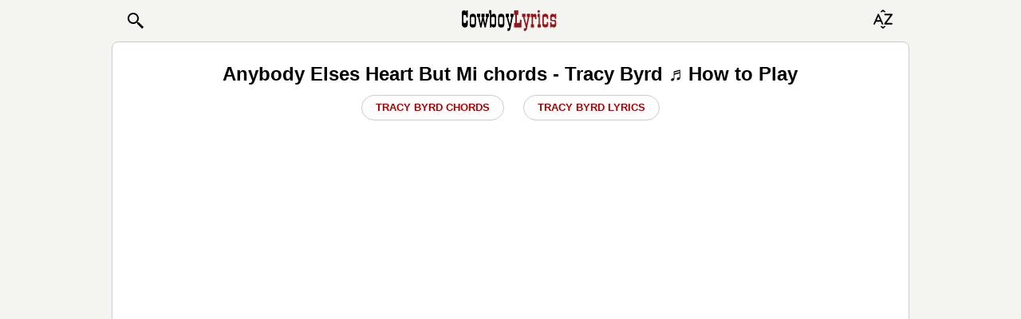

--- FILE ---
content_type: text/html; charset=UTF-8
request_url: https://www.cowboylyrics.com/tabs/byrd-tracy/anybody-elses-heart-but-mi-7651.html
body_size: 12271
content:
<!doctype html>
<html lang="en">
    <head>
        <META http-equiv="Content-Type" content="text/html; charset=UTF-8">
        <meta name="viewport" content="width=device-width, initial-scale=1.0">
<!--         <meta name="viewport" content="width=728, maximum-scale=1"> -->
        <meta name="ROBOTS" content="INDEX, FOLLOW" />
<meta property="og:title" content="Anybody Elses Heart But Mi Chords — Tracy  Byrd ♬ How to Play" />
<meta property="og:image" content="https://www.cowboylyrics.com/cowboylyricsog.jpg" />
<meta property="og:description" content="Tracy  Byrd - Anybody Elses Heart But Mi - Full guitar Chords with synchronized lyrics. Learn how to play this song" />
<meta property="og:url" content="https://www.cowboylyrics.com/tabs/byrd-tracy/anybody-elses-heart-but-mi-7651.html" />
<meta property="fb:app_id" content="264778770366717" />
<meta property="og:type" content="article" />
<title>Anybody Elses Heart But Mi Chords — Tracy  Byrd ♬ How to Play</title><meta name="description" content="Tracy  Byrd - Anybody Elses Heart But Mi - Full guitar Chords with synchronized lyrics. Learn how to play this song" />
<meta property="twitter:title" content="Anybody Elses Heart But Mi Chords — Tracy  Byrd ♬ How to Play" />
<meta property="twitter:image:src" content="https://www.cowboylyrics.com/cowboylyricsog.jpg" />
<meta property="twitter:card" content="summary" />
<meta property="twitter:site" content="@cowboylyricscom" />
<meta property="twitter:creator" content="@cowboylyricscom" />
<meta property="twitter:domain" content="https://www.cowboylyrics.com/tabs/byrd-tracy/anybody-elses-heart-but-mi-7651.html" />

        <link rel="preload" href="/themes/mobile/styles/main.css" as="style">
        <link href="/themes/mobile/styles/main.css" rel="stylesheet">

        
    </head>
    <body itemscope itemtype="http://schema.org/WebSite">
        <section class="header">
    <header>
        <nav class="navbar navbar-light">
            <a href="/search.html" class="btn nav pull-left" role="button" style="padding-left:7px;" >
                <svg xmlns="http://www.w3.org/2000/svg" x="0px" y="0px" width="24" height="24" viewBox="0 0 24 24">
                    <title>Search:</title>
                    <path fill="#000000" d="M22 20L20 22 14 16 14 14 16 14z"></path>
                    <path fill="#000000" d="M9,16c-3.9,0-7-3.1-7-7c0-3.9,3.1-7,7-7c3.9,0,7,3.1,7,7C16,12.9,12.9,16,9,16z M9,4C6.2,4,4,6.2,4,9c0,2.8,2.2,5,5,5 c2.8,0,5-2.2,5-5C14,6.2,11.8,4,9,4z"></path>
                    <path fill="#000000" d="M13.7 12.5H14.7V16H13.7z" transform="rotate(-44.992 14.25 14.25)"></path>
                </svg>

<!--                <img class="cwb_icon" src="/images/mobile/icon_search_black.png" alt="Search icon" width="20" height="20"> -->
            </a>


<!--                <img alt="Cowboy Lyrics" class="cwb_logo" src="/images/mobile/Logo.png"> -->

                <a class="mx-auto" href="/index.html">
<svg aria-label="Cowboy Lyrics - Homepage Link" width="7.5rem" height="2.5rem" class="cwb_logo" viewBox="0 0 100 30" xmlns="http://www.w3.org/2000/svg" xmlns:svg="http://www.w3.org/2000/svg" enable-background="new 0 0 100 30" version="1.1" xml:space="preserve">
        <style type="text/css">
            .st0{fill:#FFFFFF;stroke:#000000;stroke-width:0.5;}
            .st1{fill:none;stroke:#000000;stroke-width:0.5;stroke-dasharray:4,3;}
            .st22{fill:#98141B;}
        </style>
                        <g class="layer">
                            <title>Layer 1</title>
                            <g id="Artwork"/>
                            <g id="Text"/>
                            <g id="svg_10">
                                <path d="m7.12,19.02c0,2.61 -1.02,3.92 -3.05,3.92c-1.04,0 -1.86,-0.39 -2.48,-1.18c-0.56,-0.73 -0.84,-1.63 -0.84,-2.71l0,-11.17c0,-1.92 0.81,-2.88 2.42,-2.88c0.88,0 1.63,0.45 2.25,1.35l0,-1.33l1.7,0l0,7.31l-1.7,0l0,-1.18c0,-0.9 -0.49,-1.37 -1.47,-1.41c-1,-0.02 -1.5,0.46 -1.5,1.44l0,5.36c0,1.15 0.49,1.73 1.47,1.73c1,0 1.5,-0.57 1.5,-1.7l0,-1.04l1.7,0l0,3.48l0,0z" id="svg_11"/>
                                <path d="m12.29,22.99c-1,0 -1.79,-0.27 -2.36,-0.81c-0.57,-0.54 -0.85,-1.31 -0.85,-2.31l0,-8.12c0,-2.15 1.06,-3.22 3.18,-3.22c0.98,0 1.77,0.27 2.37,0.81c0.6,0.54 0.9,1.28 0.9,2.22l0,8.29c0,2.09 -1.08,3.14 -3.24,3.14l0,0zm0.79,-11.09l-1.64,-0.03c-0.67,-0.04 -1.01,0.38 -1.01,1.27l0,5.33c0,0.84 0.33,1.25 1.01,1.21l1.7,-0.03c0.63,0 0.95,-0.38 0.95,-1.15l0,-5.62c0,-0.61 -0.34,-0.94 -1.01,-0.98z" id="svg_12"/>
                                <path d="m20.05,8.63l0,3.25l-0.89,0l1.53,7.26l1.5,-7.26l-0.89,0l0,-3.25l3.25,0l0,3.25l-0.89,0l1.53,7.26l1.47,-7.26l-0.86,0l0,-3.25l3.28,0l0,3.25l-0.92,0l-2.36,10.97l-1.24,0l-1.67,-7.43l-1.58,7.43l-1.24,0l-2.36,-10.97l-1.01,0l0,-3.25l3.37,0l-0.01,0z" id="svg_13"/>
                                <path d="m31.71,10.09c0.6,-1.04 1.39,-1.55 2.38,-1.55c0.87,0 1.54,0.35 2,1.07c0.37,0.6 0.55,1.36 0.55,2.31l0,7.63c0,2.23 -0.83,3.34 -2.49,3.34c-0.66,0 -1.14,-0.12 -1.45,-0.37c-0.16,-0.17 -0.32,-0.35 -0.49,-0.52c-0.17,-0.17 -0.34,-0.35 -0.49,-0.52l0,1.38l-1.44,0l0,-14.69l-0.81,0l0,-3.31l2.25,0l0,5.24l0,0zm2.53,1.82l-1.53,-0.03c-0.67,-0.04 -1.01,0.37 -1.01,1.21l0,5.21c0,0.86 0.35,1.28 1.07,1.27l1.64,-0.03c0.52,0.04 0.78,-0.36 0.78,-1.21l0,-5.27c0,-0.73 -0.32,-1.11 -0.95,-1.15l0,0z" id="svg_14"/>
                                <path d="m41.95,22.99c-1,0 -1.79,-0.27 -2.36,-0.81c-0.57,-0.54 -0.85,-1.31 -0.85,-2.31l0,-8.12c0,-2.15 1.06,-3.22 3.18,-3.22c0.98,0 1.77,0.27 2.37,0.81c0.6,0.54 0.9,1.28 0.9,2.22l0,8.29c0,2.09 -1.08,3.14 -3.24,3.14l0,0zm0.79,-11.09l-1.64,-0.03c-0.67,-0.04 -1.01,0.38 -1.01,1.27l0,5.33c0,0.84 0.33,1.25 1.01,1.21l1.7,-0.03c0.63,0 0.95,-0.38 0.95,-1.15l0,-5.62c0,-0.61 -0.34,-0.94 -1.01,-0.98z" id="svg_15"/>
                                <path d="m49.99,8.63l0,3.25l-0.95,0l2.02,7.66l1.53,-7.66l-1.01,0l0,-3.25l3.31,0l0,3.25l-0.84,0l-2.48,12.41c-0.21,0.98 -0.53,1.59 -0.95,1.84c-0.44,0.27 -1.16,0.4 -2.16,0.4l0,-2.82l0.81,0c0.75,0 1.12,-0.29 1.12,-0.86l0,-0.23l-2.82,-10.74l-0.95,0l0,-3.25l3.37,0l0,0l0,0z" id="svg_16"/>
                                <path class="st22" d="m63.1,14.7l0,8.15l-7.63,0l0,-4.78l1.24,0l0,-8.21l-1.24,0l0,-4.84l4.38,0l0,4.84l-1.47,0l0,8.21l1.76,0c0.54,0 0.89,-0.11 1.05,-0.32c0.16,-0.21 0.24,-0.61 0.24,-1.18l0,-1.87l1.67,0l0,0z" id="svg_17"/>
                                <path class="st22" d="m67.22,8.63l0,3.25l-0.95,0l2.02,7.66l1.53,-7.66l-1.01,0l0,-3.25l3.31,0l0,3.25l-0.84,0l-2.48,12.41c-0.21,0.98 -0.53,1.59 -0.95,1.84c-0.44,0.27 -1.16,0.4 -2.16,0.4l0,-2.82l0.81,0c0.75,0 1.12,-0.29 1.12,-0.86l0,-0.23l-2.82,-10.74l-0.95,0l0,-3.25l3.37,0l0,0l0,0z" id="svg_18"/>
                                <path class="st22" d="m77.35,14.18l0,-1.3c0,-0.6 -0.35,-0.91 -1.04,-0.95l-0.09,0c-0.65,0.02 -0.98,0.35 -0.98,0.98l0,6.68l0.92,0l0,3.25l-3.17,0l0,-3.25l0.81,0l0,-7.72l-0.81,0l0,-3.25l2.25,0l0,0.89c0.45,-0.61 1.02,-0.92 1.74,-0.92c0.54,0 0.98,0.16 1.31,0.49c0.33,0.33 0.49,0.76 0.49,1.3l0,3.8l-1.44,0l0,0z" id="svg_19"/>
                                <path class="st22" d="m82.36,19.6l0.95,0l0,3.25l-3.34,0l0,-3.25l1.04,0l0,-7.72l-1.04,0l0,-3.25l2.39,0l0,10.97zm-0.58,-14.66c0.35,0.1 0.52,0.34 0.52,0.72l0,0.95c0,0.54 -0.25,0.79 -0.75,0.75l-0.78,-0.03c-0.5,0.04 -0.75,-0.19 -0.75,-0.69l0,-1.01c0,-0.5 0.25,-0.75 0.75,-0.75l0,-0.03c0.56,0.04 0.89,0.07 1.01,0.08l0,0z" id="svg_20"/>
                                <path class="st22" d="m91.09,17.24l0,2.85c0,0.86 -0.28,1.54 -0.85,2.03c-0.57,0.49 -1.29,0.73 -2.15,0.73l-0.09,0c-0.89,0 -1.62,-0.25 -2.2,-0.75c-0.58,-0.5 -0.87,-1.18 -0.87,-2.04l0,-8.73c0,-1.86 1.02,-2.79 3.07,-2.79c2.06,0 3.09,1.09 3.09,3.25l0,2.22l-1.44,0l0,-1.18c0,-0.65 -0.31,-1 -0.94,-1.04l-1.46,-0.03c-0.59,-0.02 -0.89,0.35 -0.89,1.09l0,5.62c0,0.77 0.28,1.13 0.83,1.09l1.63,-0.03c0.32,0 0.54,-0.08 0.66,-0.23c0.11,-0.15 0.17,-0.42 0.17,-0.81l0,-1.27l1.45,0l0,0z" id="svg_21"/>
                                <path class="st22" d="m99.35,14.01l-1.44,0l0,-1.01c0,-0.73 -0.31,-1.11 -0.94,-1.15l-1.46,-0.03c-0.59,-0.02 -0.89,0.31 -0.89,0.98l0,1.21c0,0.69 0.35,1.03 1.07,1.01l1.53,-0.03c1.42,-0.04 2.13,0.61 2.13,1.93l0,3.51c0,0.69 -0.22,1.27 -0.66,1.73c-0.44,0.46 -1.01,0.69 -1.7,0.69c-0.94,0 -1.73,-0.42 -2.36,-1.27l0,1.27l-1.44,0l0,-5.5l1.44,0l0,1.18c0,0.71 0.3,1.06 0.89,1.04l1.57,-0.03c0.55,0.04 0.83,-0.22 0.83,-0.78l0,-1.41c0,-0.63 -0.37,-0.97 -1.12,-1.01l-1.64,-0.03c-1.31,-0.04 -1.96,-0.64 -1.96,-1.82l0,-3.4c0,-0.71 0.2,-1.3 0.61,-1.77c0.4,-0.47 0.96,-0.71 1.67,-0.71l0.23,0c0.06,0.02 0.14,0.03 0.23,0.03c0.82,0.17 1.49,0.57 1.99,1.18l0,-1.21l1.44,0l0,5.38l0,0l0,0z" id="svg_22"/>
                            </g>
                        </g>
    </svg>
                </a>




            <button type="button" class="btn" data-toggle="modal" data-target="#alphabetModal">

                        <svg version="1.1" xmlns="http://www.w3.org/2000/svg" xmlns:xlink="http://www.w3.org/1999/xlink" x="0px" y="0px"
                             viewBox="0 0 30 20" xml:space="preserve" width="30" height="30">
 <title>Browse A-Z:</title>
                            <path fill="#000000" d="M7,5.84C6.91,5.63,6.72,5.5,6.51,5.5c0,0,0,0,0,0l-0.65,0c-0.21,0-0.4,0.13-0.49,0.33L0.05,17.96
	c-0.08,0.18-0.07,0.4,0.03,0.57c0.1,0.17,0.27,0.27,0.46,0.27h0.8c0.21,0,0.4-0.13,0.49-0.33l1.39-3.17h5.98l1.41,3.17
	c0.09,0.2,0.28,0.33,0.49,0.33h0.8c0,0,0,0,0,0c0.3,0,0.54-0.26,0.54-0.59c0-0.11-0.03-0.21-0.07-0.29L7,5.84z M4.08,13.34
	l2.11-4.81l2.14,4.81H4.08z"/>
                            <path fill="#000000" d="M23.94,6.16l-0.31-0.63c-0.1-0.2-0.3-0.33-0.53-0.33h-8.76c-0.32,0-0.59,0.26-0.59,0.59v0.78
	c0,0.32,0.26,0.59,0.59,0.59h6.81l-7.49,10.06c-0.13,0.18-0.15,0.41-0.05,0.61l0.31,0.63c0.1,0.2,0.3,0.33,0.53,0.33h8.71
	c0.32,0,0.59-0.26,0.59-0.59v-0.78c0-0.32-0.26-0.59-0.59-0.59h-6.76l7.49-10.06C24.02,6.59,24.04,6.35,23.94,6.16z"/>
                            <path fill="#000000" d="M12,21.85l-1.79-1.21c-0.07-0.09-0.18-0.15-0.29-0.16c-0.12-0.01-0.23,0.02-0.32,0.09l-0.46,0.36
	c-0.19,0.15-0.22,0.42-0.07,0.61l2.59,2.3C11.74,23.94,11.87,24,12,24c0.13,0,0.26-0.06,0.34-0.17l2.59-2.3
	c0.15-0.19,0.11-0.46-0.07-0.61l-0.46-0.36c-0.09-0.07-0.21-0.1-0.32-0.09c-0.11,0.01-0.22,0.07-0.29,0.16L12,21.85z"/>
                            <path fill="#000000" d="M12,2.15l1.79,1.21c0.07,0.09,0.18,0.15,0.29,0.16c0.12,0.01,0.23-0.02,0.32-0.09l0.46-0.36
	c0.19-0.15,0.22-0.42,0.07-0.61l-2.59-2.3C12.26,0.06,12.13,0,12,0c-0.13,0-0.26,0.06-0.34,0.17l-2.59,2.3
	C8.92,2.66,8.96,2.93,9.15,3.08L9.6,3.44c0.09,0.07,0.21,0.1,0.32,0.09c0.11-0.01,0.22-0.07,0.29-0.16L12,2.15z"/>
</svg>

<!--                <img class="cwb_icon" src="/images/mobile/icon_sort_black.png" alt="Browse artists alphabetically" width="20" height="20"> -->
            </button>
        </nav>
    </header>

    <div class="modal fade header__alphabet_modal" id="alphabetModal" tabindex="-1" role="dialog" aria-labelledby="alphabetModalLabel">
        <div class="modal-dialog" role="document">
            <div class="modal-content">
                <div class="modal-header">
                    <span class="modal-title h1" id="alphabetModalLabel">BROWSE ARTISTS A-Z</span>

                    <button type="button" class="close" data-dismiss="modal" aria-label="Close">
                        <span aria-hidden="true">&times;</span>
                    </button>
                </div>
                <div class="modal-body">
                    <div class="row">
    <div class="col-sm-2 header__alphabet_modal__row__col"><a class="header__alphabet_modal__row__col__btn_abc" href="/a.html">A</a></div>
<div class="col-sm-2 header__alphabet_modal__row__col"><a class="header__alphabet_modal__row__col__btn_abc" href="/b.html">B</a></div>
<div class="col-sm-2 header__alphabet_modal__row__col"><a class="header__alphabet_modal__row__col__btn_abc" href="/c.html">C</a></div>
<div class="col-sm-2 header__alphabet_modal__row__col"><a class="header__alphabet_modal__row__col__btn_abc" href="/d.html">D</a></div>
<div class="col-sm-2 header__alphabet_modal__row__col"><a class="header__alphabet_modal__row__col__btn_abc" href="/e.html">E</a></div>
<div class="col-sm-2 header__alphabet_modal__row__col"><a class="header__alphabet_modal__row__col__btn_abc" href="/f.html">F</a></div>
<div class="col-sm-2 header__alphabet_modal__row__col"><a class="header__alphabet_modal__row__col__btn_abc" href="/g.html">G</a></div>
<div class="col-sm-2 header__alphabet_modal__row__col"><a class="header__alphabet_modal__row__col__btn_abc" href="/h.html">H</a></div>
<div class="col-sm-2 header__alphabet_modal__row__col"><a class="header__alphabet_modal__row__col__btn_abc" href="/i.html">I</a></div>
<div class="col-sm-2 header__alphabet_modal__row__col"><a class="header__alphabet_modal__row__col__btn_abc" href="/j.html">J</a></div>
<div class="col-sm-2 header__alphabet_modal__row__col"><a class="header__alphabet_modal__row__col__btn_abc" href="/k.html">K</a></div>
<div class="col-sm-2 header__alphabet_modal__row__col"><a class="header__alphabet_modal__row__col__btn_abc" href="/l.html">L</a></div>
<div class="col-sm-2 header__alphabet_modal__row__col"><a class="header__alphabet_modal__row__col__btn_abc" href="/m.html">M</a></div>
<div class="col-sm-2 header__alphabet_modal__row__col"><a class="header__alphabet_modal__row__col__btn_abc" href="/n.html">N</a></div>
<div class="col-sm-2 header__alphabet_modal__row__col"><a class="header__alphabet_modal__row__col__btn_abc" href="/o.html">O</a></div>
<div class="col-sm-2 header__alphabet_modal__row__col"><a class="header__alphabet_modal__row__col__btn_abc" href="/p.html">P</a></div>
<div class="col-sm-2 header__alphabet_modal__row__col"><a class="header__alphabet_modal__row__col__btn_abc" href="/q.html">Q</a></div>
<div class="col-sm-2 header__alphabet_modal__row__col"><a class="header__alphabet_modal__row__col__btn_abc" href="/r.html">R</a></div>
<div class="col-sm-2 header__alphabet_modal__row__col"><a class="header__alphabet_modal__row__col__btn_abc" href="/s.html">S</a></div>
<div class="col-sm-2 header__alphabet_modal__row__col"><a class="header__alphabet_modal__row__col__btn_abc" href="/t.html">T</a></div>
<div class="col-sm-2 header__alphabet_modal__row__col"><a class="header__alphabet_modal__row__col__btn_abc" href="/u.html">U</a></div>
<div class="col-sm-2 header__alphabet_modal__row__col"><a class="header__alphabet_modal__row__col__btn_abc" href="/v.html">V</a></div>
<div class="col-sm-2 header__alphabet_modal__row__col"><a class="header__alphabet_modal__row__col__btn_abc" href="/w.html">W</a></div>
<div class="col-sm-2 header__alphabet_modal__row__col"><a class="header__alphabet_modal__row__col__btn_abc" href="/x.html">X</a></div>
<div class="col-sm-2 header__alphabet_modal__row__col"><a class="header__alphabet_modal__row__col__btn_abc" href="/y.html">Y</a></div>
<div class="col-sm-2 header__alphabet_modal__row__col"><a class="header__alphabet_modal__row__col__btn_abc" href="/z.html">Z</a></div>
<div class="col-sm-2 header__alphabet_modal__row__col"><a class="header__alphabet_modal__row__col__btn_abc" href="/19.html">#</a></div>
</div>
                   </div>
            </div>
        </div>
    </div>

    <!--
       <div class="modal fade" id="searchModal" tabindex="-1" role="dialog" aria-labelledby="searchModalLabel">
           <div class="modal-dialog" role="document">
               <div class="modal-content">
                   <div class="modal-header">
                       <span class="modal-title h1" id="searchModalLabel">&nbsp;</span>

                       <button type="button" class="close" data-dismiss="modal" aria-label="Close">
                           <span aria-hidden="true">&times;</span>
                       </button>
                   </div>
                   <div class="modal-body">
                       <form role="search" action="https://www.cowboylyrics.com/search.html" name="search_form" id="cse-search-box" itemprop="potentialAction" itemscope itemtype="http://schema.org/SearchAction" >
                           <meta itemprop="target" content="https://www.cowboylyrics.com/search.html?cx=partner-pub-1248082249428003:7921416976&amp;ie=UTF-8&amp;q={q}" />
                           <div class="form-group has-info">
                               <div class="input-group">
                                   <input type="hidden" name="cx" value="partner-pub-1248082249428003:8224518360" />
                                   <input type="hidden" name="ie" value="UTF-8" />
                                   <input placeholder="Search..." itemprop="query-input" class="form-control" type="text" name="q" id="q" size="17" x-webkit-speech="" value="" />
                                   <input type="hidden" name="cof" value="FORID:11" />
   <span class="input-group-btn">
       <button class="btn btn-link btn-sm" type="submit">Search icon</button></span>
                               </div>
                           </div>
                       </form>
                   </div>
               </div>
           </div>
       </div>
       -->


   </section>        

 

<section class="main-layout-content" id="content">

    <!-- ad deleted -->


    <div class="container">
        

<div>
    <div class="col-12 text-center">
        <h1 class="soundtrackH1">
            Anybody Elses Heart But Mi            chords             - Tracy  Byrd ♬ How to Play
        </h1>

        <a class="hide-btn" href="/tabs/byrd-tracy.html">Tracy  Byrd Chords</a>

                    <a class="hide-btn" href="/lyrics/byrd-tracy.html">Tracy  Byrd Lyrics</a>
        
        <div id="banner1" class="t-a-c ban-250"></div>


            <!-- code from Primis - Bandsintown_cowboylyrics.com_Sticky
<div class="ban-150 t-a-c">

    <p id="widgetLoaded" style="width:0px;height:0px;"></p>
    <script>
        document.addEventListener('DOMContentLoaded', function() {
            var adContainer = document.querySelector('.ban-150');
            var options = {
                root: null,
                rootMargin: '0px',
                threshold: 0.1
            };

            function loadScript() {
                (function (d, s, b) {
                    var mElmt, primisElmt = d.createElement('script');
                    primisElmt.setAttribute('type', 'text/javascript');
                    primisElmt.setAttribute('async', 'async');
                    primisElmt.setAttribute('src', s);
                    var elmtInterval = setInterval(function() {
                        mElmt = d.getElementById(b);
                        if (mElmt) {
                            mElmt.parentNode.insertBefore(primisElmt, mElmt.nextSibling);
                            mElmt.parentNode.removeChild(mElmt);
                            return clearInterval(elmtInterval);
                        }
                    }, 20);
                })(document, 'https://live.primis.tech/live/liveView.php?s=116833&schain=1.0,1!freestar.com,1101,1', 'widgetLoaded');
            }

            var observer = new IntersectionObserver(function(entries, observer) {
                entries.forEach(function(entry) {
                    if (entry.isIntersecting) {
                        loadScript();
                        observer.unobserve(entry.target);
                    }
                });
            }, options);

            observer.observe(adContainer);
        });
    </script>
</div> -->


    </div>
</div>

<div class="pull-right m-r-10 bb_text">
    
<amp-social-share type="facebook"
    width="28"
    height="28"
    data-param-text="Anybody%20Elses%20Heart%20But%20Mi%20Chords%20%E2%80%94%20Tracy%20%20Byrd%20%E2%99%AC%20How%20to%20Play"
    data-param-app_id="133000596876438"
    ></amp-social-share>
<amp-social-share type="twitter"
    width="28"
    height="28"
    data-param-text="Anybody%20Elses%20Heart%20But%20Mi%20Chords%20%E2%80%94%20Tracy%20%20Byrd%20%E2%99%AC%20How%20to%20Play"
    > </amp-social-share>
<amp-social-share type="gplus"
    width="28"
    height="28"
    data-param-text="Anybody%20Elses%20Heart%20But%20Mi%20Chords%20%E2%80%94%20Tracy%20%20Byrd%20%E2%99%AC%20How%20to%20Play"
    ></amp-social-share></div>

<div class="soundtrackLyric cwb-tab-content" id="page">
    <h2 class="t-a-c">
   Anybody Elses Heart But Mi chords    </h2>

    <div class="ban-50">
        <script type="text/javascript">
            /* Above ToneFuse Play Button */
            (function() {
                var opts = {
                    artist: "Tracy  Byrd",
                    song: "Anybody Elses Heart But Mi",
                    genre: "country",
                    adunit_id: 39382131,
                    div_id: "cf_async_" + Math.floor((Math.random() * 999999999)),
                    hostname: "srv.clickfuse.com"
                };
                document.write('<div style="margin-left: auto; margin-right: auto; min-height: 50px" id="'+opts.div_id+'"></div>');
                var c = function() { cf.showAsyncAd(opts) };
                if (window.cf) c(); else {
                    cf_async = !0;
                    var r = document.createElement("script"), s = document.getElementsByTagName("script")[0];
                    r.async = !0;
                    r.src = "//" + opts.hostname + "/showads/showad.js";
                    r.readyState ? r.onreadystatechange = function() {
                        if ("loaded" == r.readyState || "complete" == r.readyState) r.onreadystatechange = null, c()
                    } : r.onload = c;
                    s.parentNode.insertBefore(r, s)
                }
            })();
        </script>
    </div>

    <span class="hidden-on-desktop figure-caption">
        Swap &harr; or rotate &#x21BB; the device
        </span>
            <pre id="chords">
ANYBODY ELSE'S HEART BUT MINE - Tracy Byrd
----------------------------------------------------------------------------


INTRO: G C G C

D                                                                         G
She' s history, don' t ruin good beers with tears, get up off those knees

                           
She ain' t coming back Jack and if you think she will

           D
You' re on the wrong track

Am                              D                                          
 Am
Hearts get broken every day and life goes on without her here

                     D               C  D  
It would be so clear if only it was

                G           C                      D
CHORUS: Anybody else' s heart but mine<!-- ad start </pre> -->
<div class="container-full" id="ad-container">
    <button class="hide-btn" onclick="hideAdSection()">hide ad &Cross;</button>
    <div id="ad-section" class="ban-280-tab">
        <div id="banner2"></div>
    </div>
</div>

<script>
    function hideAdSection() {
        var adContainer = document.getElementById('ad-container');
        adContainer.classList.add('hidden');
    }
</script><!-- ad end <pre class="cwb-dawn"> -->

               G                  C                         D
               I' d say "Hey, that' s the breaks", it will mend in time

               Bb                Am             G 
               I' d know just what to do if it was anybody else' s blues

                           C                        D                    
(G)
               (1. & 3.) If it was anybody else' s heart but mine

                    C                        D        C      D   (G)
               (2.) If it was anybody else' s heart but mine

INTRO

D                                                                          
  G
Hey what' s going on, it' s a little bit different when it' s my love that'
s gone

                                                                      D
Now old platitudes like find somebody new, now they just won' t do

Am                        D                                          Am
I was so wise when giving free advice to everybody else

                           D                        C D
But now hearing it myself I wish that it was


CHORUS

CHORUS

INTRO



Note: Cadd9 (x32033) probably sounds better than a regular C.
</pre>
        <!-- chords highlight -->
    <script>
            document.addEventListener("DOMContentLoaded", function() {
                const chordPattern = /^(A|A#|Bb|B|C|C#|Db|D|D#|Eb|E|F|F#|Gb|G|G#|Ab|Am|A#m|Bbm|Bm|Cm|C#m|Dbm|Dm|D#m|Ebm|Em|Fm|F#m|Gbm|Gm|G#m|Abm|A7|A#7|Bb7|B7|C7|C#7|Db7|D7|D#7|Eb7|E7|F7|F#7|Gb7|G7|G#7|Ab7|Am7|A#m7|Bbm7|Bm7|Cm7|C#m7|Dbm7|Dm7|D#m7|Ebm7|Em7|Fm7|F#m7|Gbm7|Gm7|G#m7|Gmaj7|Abm7|Amaj7|A#maj7|Bbmaj7|Bmaj7|Cmaj7|C#maj7|Dbmaj7|Dmaj7|D#maj7|Ebmaj7|Emaj7|Fmaj7|F#maj7|Gbmaj7|Gmaj7|G#maj7|Abmaj7|Adim|A#dim|Bbdim|Bdim|Cdim|C#dim|Dbdim|Ddim|D#dim|Ebdim|Edim|Fdim|F#dim|Gbdim|Gdim|G#dim|Abdim|Adim7|A#dim7|Bbdim7|Bdim7|Cdim7|C#dim7|Dbdim7|Ddim7|D#dim7|Ebdim7|Edim7|Fdim7|F#dim7|Gbdim7|Gdim7|G#dim7|Abdim7|Aaug|A#aug|Bbaug|Baug|Caug|C#aug|Dbaug|Daug|D#aug|Ebaug|Eaug|Faug|F#aug|Gbaug|Gaug|G#aug|Abaug|Asus2|A#sus2|Bbsus2|Bsus2|Csus2|C#sus2|Dbsus2|Dsus2|D#sus2|Ebsus2|Esus2|Fsus2|F#sus2|Gbsus2|Gsus2|G#sus2|Absus2|Asus4|A#sus4|Bbsus4|Bsus4|Csus4|C#sus4|Dbsus4|Dsus4|D#sus4|Ebsus4|Esus4|Fsus4|F#sus4|Gbsus4|Gsus4|G#sus4|Absus4|Aadd9|A#add9|Bbadd9|Badd9|Cadd9|C#add9|Dbadd9|Dadd9|D#add9|Ebadd9|Eadd9|Fadd9|F#add9|Gbadd9|Gadd9|G#add9|Abadd9|A9|A#9|Bb9|B9|C9|C#9|Db9|D9|D#9|Eb9|E9|F9|F#9|Gb9|G9|G#9|Ab9|Am9|A#m9|Bbm9|Bm9|Cm9|C#m9|Dbm9|Dm9|D#m9|Ebm9|Em9|Fm9|F#m9|Gbm9|Gm9|G#m9|Abm9|A11|A#11|Bb11|B11|C11|C#11|Db11|D11|D#11|Eb11|E11|F11|F#11|Gb11|G11|G#11|Ab11|A13|A#13|Bb13|B13|C13|C#13|Db13|D13|D#13|Eb13|E13|F13|F#13|Gb13|G13|G#13|Ab13|Aaug7|A#aug7|Bbaug7|Baug7|Caug7|C#aug7|Dbaug7|Daug7|D#aug7|Ebaug7|Eaug7|Faug7|F#aug7|Gbaug7|Gaug7|G#aug7|Abaug7)(\s+(A|A#|Bb|B|C|C#|Db|D|D#|Eb|E|F|F#|Gb|G|G#|Ab|Am|A#m|Bbm|Bm|Cm|C#m|Dbm|Dm|D#m|Ebm|Em|Fm|F#m|Gbm|Gm|G#m|Abm|A7|A#7|Bb7|B7|C7|C#7|Db7|D7|D#7|Eb7|E7|F7|F#7|Gb7|G7|G#7|Ab7|Am7|A#m7|Bbm7|Bm7|Cm7|C#m7|Dbm7|Dm7|D#m7|Ebm7|Em7|Fm7|F#m7|Gbm7|Gm7|G#m7|Gmaj7|Abm7|Amaj7|A#maj7|Bbmaj7|Bmaj7|Cmaj7|C#maj7|Dbmaj7|Dmaj7|D#maj7|Ebmaj7|Emaj7|Fmaj7|F#maj7|Gbmaj7|Gmaj7|G#maj7|Abmaj7|Adim|A#dim|Bbdim|Bdim|Cdim|C#dim|Dbdim|Ddim|D#dim|Ebdim|Edim|Fdim|F#dim|Gbdim|Gdim|G#dim|Abdim|Adim7|A#dim7|Bbdim7|Bdim7|Cdim7|C#dim7|Dbdim7|Ddim7|D#dim7|Ebdim7|Edim7|Fdim7|F#dim7|Gbdim7|Gdim7|G#dim7|Abdim7|Aaug|A#aug|Bbaug|Baug|Caug|C#aug|Dbaug|Daug|D#aug|Ebaug|Eaug|Faug|F#aug|Gbaug|Gaug|G#aug|Abaug|Asus2|A#sus2|Bbsus2|Bsus2|Csus2|C#sus2|Dbsus2|Dsus2|D#sus2|Ebsus2|Esus2|Fsus2|F#sus2|Gbsus2|Gsus2|G#sus2|Absus2|Asus4|A#sus4|Bbsus4|Bsus4|Csus4|C#sus4|Dbsus4|Dsus4|D#sus4|Ebsus4|Esus4|Fsus4|F#sus4|Gbsus4|Gsus4|G#sus4|Absus4|Aadd9|A#add9|Bbadd9|Badd9|Cadd9|C#add9|Dbadd9|Dadd9|D#add9|Ebadd9|Eadd9|Fadd9|F#add9|Gbadd9|Gadd9|G#add9|Abadd9|A9|A#9|Bb9|B9|C9|C#9|Db9|D9|D#9|Eb9|E9|F9|F#9|Gb9|G9|G#9|Ab9|Am9|A#m9|Bbm9|Bm9|Cm9|C#m9|Dbm9|Dm9|D#m9|Ebm9|Em9|Fm9|F#m9|Gbm9|Gm9|G#m9|Abm9|A11|A#11|Bb11|B11|C11|C#11|Db11|D11|D#11|Eb11|E11|F11|F#11|Gb11|G11|G#11|Ab11|A13|A#13|Bb13|B13|C13|C#13|Db13|D13|D#13|Eb13|E13|F13|F#13|Gb13|G13|G#13|Ab13|Aaug7|A#aug7|Bbaug7|Baug7|Caug7|C#aug7|Dbaug7|Daug7|D#aug7|Ebaug7|Eaug7|Faug7|F#aug7|Gbaug7|Gaug7|G#aug7|Abaug7))*$/g;
                const preElement = document.getElementById("chords");
                let lines = preElement.innerHTML.split('\n');

                lines = lines.map(line => {
                    if (chordPattern.test(line.trim())) {
                        return line.replace(/\S+/g, match => {
                            return `<span class="chord">${match}</span>`;
                        });
                    }
                    return line;
                });

                preElement.innerHTML = lines.join('\n');
            });

    </script>
    </div>

<br>
<div class="text-center">
    <div class="ban-50">
        <script type="text/javascript">
            /* ToneFuse Below Play Button */
            (function() {
                var opts = {
                    artist: "Tracy  Byrd",
                    song: "Anybody Elses Heart But Mi",
                    genre: "country",
                    adunit_id: 39382131,
                    div_id: "cf_async_" + Math.floor((Math.random() * 999999999)),
                    hostname: "srv.clickfuse.com"
                };
                document.write('<div id="'+opts.div_id+'"></div>');
                var c = function() { cf.showAsyncAd(opts) };
                if (window.cf) c(); else {
                    cf_async = !0;
                    var r = document.createElement("script"), s = document.getElementsByTagName("script")[0];
                    r.async = !0;
                    r.src = "//" + opts.hostname + "/showads/showad.js";
                    r.readyState ? r.onreadystatechange = function() {
                        if ("loaded" == r.readyState || "complete" == r.readyState) r.onreadystatechange = null, c()
                    } : r.onload = c;
                    s.parentNode.insertBefore(r, s)
                }
            })();
        </script>
    </div>
    <br>
    <div id="banner3" class="ban-150"></div>
</div>

<div class="row">
<div class="col-6 t-a-c" style="margin-top:25px">
        <a class="hide-btn" href="/tabs/byrd-tracy.html">Tracy  Byrd CHORDS</a>
</div>
            <div class="col-6 t-a-c" style="margin-top:25px">
            <a class="hide-btn" href="/lyrics/byrd-tracy.html">Tracy  Byrd LYRICS</a>
        </div>
    </div>

<!-- Multiplex -->
<script async src="https://pagead2.googlesyndication.com/pagead/js/adsbygoogle.js?client=ca-pub-1248082249428003"
        crossorigin="anonymous"></script>
<ins class="adsbygoogle"
     style="display:block"
     data-ad-format="autorelaxed"
     data-ad-client="ca-pub-1248082249428003"
     data-ad-slot="1624521598"></ins>
<script>
    (adsbygoogle = window.adsbygoogle || []).push({});
</script>

<div class="bb_text">
    <ol class="breadcrumb">
<li><a href="/"><svg role="img" style="margin-bottom:-2px" aria-label="Home icon" fill="#990000" version="1.1" id="Capa_1" xmlns="http://www.w3.org/2000/svg" xmlns:xlink="http://www.w3.org/1999/xlink" width="17px" height="17px" viewBox="0 0 547.596 547.596" xml:space="preserve" stroke="#800000"><g id="SVGRepo_bgCarrier" stroke-width="0"></g><g id="SVGRepo_tracerCarrier" stroke-linecap="round" stroke-linejoin="round"></g><g id="SVGRepo_iconCarrier"> <g> <path d="M540.76,254.788L294.506,38.216c-11.475-10.098-30.064-10.098-41.386,0L6.943,254.788 c-11.475,10.098-8.415,18.284,6.885,18.284h75.964v221.773c0,12.087,9.945,22.108,22.108,22.108h92.947V371.067 c0-12.087,9.945-22.108,22.109-22.108h93.865c12.239,0,22.108,9.792,22.108,22.108v145.886h92.947 c12.24,0,22.108-9.945,22.108-22.108v-221.85h75.965C549.021,272.995,552.081,264.886,540.76,254.788z"></path> </g> </g></svg></a>&nbsp;</li><li>&rsaquo;&nbsp;&nbsp;<!--<a href="/b.html">-->B<!--</a>--></li><li>&rsaquo;&nbsp;&nbsp;<!--<a href="/lyrics/byrd-tracy.html">-->Byrd Tracy<!--</a>--></li><li class="active">&rsaquo;&nbsp;&nbsp;Anybody Elses Heart But Mi chords&nbsp;&nbsp;</li></ol></div>




<div class="row">
    <div class="col-12 text-center">
        <H3><a href="/tabs/byrd-tracy.html">Tracy  Byrd</a> Chords & Tabs List</H3>
    </div>

        <div id="myContent" class="col-12 bb_text">
        <ol>
            <li><a class="t_chords" href="/tabs/byrd-tracy/4-to-1-in-atlanta-28420.html">4 To 1 In Atlanta Chords</a></li><li><a class="t_chords" href="/tabs/byrd-tracy/a-cowboy-and-a-dancer-28421.html">A Cowboy And A Dancer Chords</a></li><li><a class="t_chords" href="/tabs/byrd-tracy/a-good-way-to-get-on-my-bad-side-28422.html">A Good Way To Get On My Bad Side Chords</a></li><li><a class="t_chords" href="/tabs/byrd-tracy/a-good-way-to-get-on-my-bad-side-2-28423.html">A Good Way To Get On My Bad Side 2 Chords</a></li><li><a class="t_chords" href="/tabs/byrd-tracy/a-little-love-28424.html">A Little Love Chords</a></li><li><a class="t_chords" href="/tabs/byrd-tracy/anybody-elses-heart-but-mine-28425.html">Anybody Else's Heart But Mine Chords</a></li><li><a class="t_chords" href="/tabs/byrd-tracy/anybody-elses-heart-but-mi-7651.html">Anybody Elses Heart But Mi Chords</a></li><li><a class="t_chords" href="/tabs/byrd-tracy/baby-put-your-clothes-on-28426.html">Baby Put Your Clothes On Chords</a></li><li><a class="t_chords" href="/tabs/byrd-tracy/better-places-than-this-28427.html">Better Places Than This Chords</a></li><li><a class="t_chords" href="/tabs/byrd-tracy/big-love-7650.html">Big Love Chords</a></li><li><a class="t_chords" href="/tabs/byrd-tracy/big-love-corrected-28428.html">Big Love (corrected) Chords</a></li><li><a class="t_chords" href="/tabs/byrd-tracy/cheapest-motel-28429.html">Cheapest Motel Chords</a></li><li><a class="t_chords" href="/tabs/byrd-tracy/cowgirl-28430.html">Cowgirl Chords</a></li><li><a class="t_chords" href="/tabs/byrd-tracy/dont-love-make-a-diamond-shine-28431.html">Don't Love Make a Diamond Shine Chords</a></li><li><a class="t_chords" href="/tabs/byrd-tracy/dont-take-her-shes-all-ive-got-28432.html">Don't Take Her She's All I've Got Chords</a></li><li><a class="t_chords" href="/tabs/byrd-tracy/dont-take-her-7649.html">Dont Take Her Chords</a></li><li><a class="t_chords" href="/tabs/byrd-tracy/dont-take-her-2-7648.html">Dont Take Her 2 Chords</a></li><li><a class="t_chords" href="/tabs/byrd-tracy/down-on-the-bottom-28433.html">Down On The Bottom Chords</a></li><li><a class="t_chords" href="/tabs/byrd-tracy/drinkin-bone-28434.html">Drink'in Bone Tabs</a></li><li><a class="t_chords" href="/tabs/byrd-tracy/drinkin-bone-9896.html">Drinkin Bone Chords</a></li><li><a class="t_chords" href="/tabs/byrd-tracy/every-time-i-do-9897.html">Every Time I Do Chords</a></li><li><a class="t_chords" href="/tabs/byrd-tracy/first-step-is-the-two-step-7647.html">First Step Is The Two Step Chords</a></li><li><a class="t_chords" href="/tabs/byrd-tracy/for-me-its-you-28435.html">For Me It's You Chords</a></li><li><a class="t_chords" href="/tabs/byrd-tracy/good-ol-fashion-love-28436.html">Good Ol' Fashion Love Chords</a></li><li><a class="t_chords" href="/tabs/byrd-tracy/good-old-fashion-love-7646.html">Good Old Fashion Love Chords</a></li><li><a class="t_chords" href="/tabs/byrd-tracy/have-a-good-one-28437.html">Have A Good One Chords</a></li><li><a class="t_chords" href="/tabs/byrd-tracy/have-a-good-one-corrected-28438.html">Have A Good One (corrected) Chords</a></li><li><a class="t_chords" href="/tabs/byrd-tracy/heaven-in-my-womans-eyes-28439.html">Heaven In My Woman's Eyes Chords</a></li><li><a class="t_chords" href="/tabs/byrd-tracy/heaven-in-my-womans-eyes-7645.html">Heaven In My Womans Eyes Chords</a></li><li><a class="t_chords" href="/tabs/byrd-tracy/holdin-heaven-7644.html">Holdin Heaven Chords</a></li><li><a class="t_chords" href="/tabs/byrd-tracy/holdin-heaven-in-my-arms-tonight-28440.html">Holdin' Heaven (in My Arms Tonight) Chords</a></li><li><a class="t_chords" href="/tabs/byrd-tracy/holding-heaven-in-my-arms-tonight-28441.html">Holding Heaven In My Arms Tonight Tabs</a></li><li><a class="t_chords" href="/tabs/byrd-tracy/honky-tonk-dancin-machine-28442.html">Honky-tonk Dancin Machine Chords</a></li><li><a class="t_chords" href="/tabs/byrd-tracy/hot-night-in-the-country-17076.html">Hot Night In The Country Chords</a></li><li><a class="t_chords" href="/tabs/byrd-tracy/how-good-youve-got-it-7643.html">How Good Youve Got It Chords</a></li><li><a class="t_chords" href="/tabs/byrd-tracy/howd-i-wind-up-in-jamiaca-28443.html">How'd I Wind Up In Jamiaca Chords</a></li><li><a class="t_chords" href="/tabs/byrd-tracy/i-love-you-thats-all-28444.html">I Love You, That's All Chords</a></li><li><a class="t_chords" href="/tabs/byrd-tracy/i-wanna-feel-that-way-again-7642.html">I Wanna Feel That Way Again Chords</a></li><li><a class="t_chords" href="/tabs/byrd-tracy/i-wanna-feel-that-way-again-v2-28445.html">I Wanna Feel That Way Again V.2 Chords</a></li><li><a class="t_chords" href="/tabs/byrd-tracy/im-from-the-country---intro-&-lead-28446.html">I'm From The Country - Intro & Lead Tabs</a></li><li><a class="t_chords" href="/tabs/byrd-tracy/if-i-stay-28447.html">If I Stay Chords</a></li><li><a class="t_chords" href="/tabs/byrd-tracy/if-momma-aint-happy-9898.html">If Momma Ain't Happy Chords</a></li><li><a class="t_chords" href="/tabs/byrd-tracy/im-from-the-country-7641.html">Im From The Country Chords</a></li><li><a class="t_chords" href="/tabs/byrd-tracy/just-let-me-be-in-love-7640.html">Just Let Me Be In Love Chords</a></li><li><a class="t_chords" href="/tabs/byrd-tracy/just-let-me-be-in-love-no-capo-28448.html">Just Let Me Be In Love (no Capo) Chords</a></li><li><a class="t_chords" href="/tabs/byrd-tracy/just-let-me-be-in-love-simplified-28449.html">Just Let Me Be In Love (simplified) Chords</a></li><li><a class="t_chords" href="/tabs/byrd-tracy/just-let-me-be-in-love-2-7639.html">Just Let Me Be In Love 2 Chords</a></li><li><a class="t_chords" href="/tabs/byrd-tracy/keeper-of-the-stars-7638.html">Keeper Of The Stars Chords</a></li><li><a class="t_chords" href="/tabs/byrd-tracy/keeper-of-the-stars-cd-key-28450.html">Keeper Of The Stars (cd Key) Chords</a></li><li><a class="t_chords" href="/tabs/byrd-tracy/keeper-of-the-stars-2-7637.html">Keeper Of The Stars 2 Chords</a></li><li><a class="t_chords" href="/tabs/byrd-tracy/keeper-of-the-stars-2-correct-28451.html">Keeper Of The Stars 2 (correct) Chords</a></li><li><a class="t_chords" href="/tabs/byrd-tracy/keeper-of-the-stars-3-7636.html">Keeper Of The Stars 3 Chords</a></li><li><a class="t_chords" href="/tabs/byrd-tracy/lately-9899.html">Lately Chords</a></li><li><a class="t_chords" href="/tabs/byrd-tracy/lately-dreamin-bout-babies-28452.html">Lately (Dreamin' Bout Babies) Chords</a></li><li><a class="t_chords" href="/tabs/byrd-tracy/lifestyles-not-so-rich-7635.html">Lifestyles Not So Rich Chords</a></li><li><a class="t_chords" href="/tabs/byrd-tracy/lifestyles-of-the-not-so-rich-and-famous-28453.html">Lifestyles Of The Not So Rich And Famous Chords</a></li><li><a class="t_chords" href="/tabs/byrd-tracy/love-lessons-7634.html">Love Lessons Chords</a></li><li><a class="t_chords" href="/tabs/byrd-tracy/love-lessons-2-7633.html">Love Lessons 2 Chords</a></li><li><a class="t_chords" href="/tabs/byrd-tracy/love-lessonscapo-28454.html">Love Lessons(capo) Chords</a></li><li><a class="t_chords" href="/tabs/byrd-tracy/love-you-aint-seen-the-last-of-me-28455.html">Love, You Ain't Seen The Last Of Me Chords</a></li><li><a class="t_chords" href="/tabs/byrd-tracy/make-a-diamond-shine-7632.html">Make A Diamond Shine Chords</a></li><li><a class="t_chords" href="/tabs/byrd-tracy/mossy-oak-song-pass-it-on-28456.html">Mossy Oak Song (pass It On) Chords</a></li><li><a class="t_chords" href="/tabs/byrd-tracy/mossy-oak-song-pass-it-on-9772.html">Mossy Oak Song (Pass It On) Chords</a></li><li><a class="t_chords" href="/tabs/byrd-tracy/no-ordinary-man-7631.html">No Ordinary Man Chords</a></li><li><a class="t_chords" href="/tabs/byrd-tracy/old-one-better-28457.html">Old One Better Chords</a></li><li><a class="t_chords" href="/tabs/byrd-tracy/pink-flamingos-30599.html">Pink Flamingos Chords</a></li><li><a class="t_chords" href="/tabs/byrd-tracy/pink-flamingos-17075.html">Pink Flamingos Chords</a></li><li><a class="t_chords" href="/tabs/byrd-tracy/put-your-hand-in-mine-28458.html">Put Your Hand In Mine Chords</a></li><li><a class="t_chords" href="/tabs/byrd-tracy/put-your-hand-in-mine-7630.html">Put Your Hand In Mine Chords</a></li><li><a class="t_chords" href="/tabs/byrd-tracy/redneck-roses-7629.html">Redneck Roses Chords</a></li><li><a class="t_chords" href="/tabs/byrd-tracy/redneck-roses-no-capo-28459.html">Redneck Roses (no Capo) Chords</a></li><li><a class="t_chords" href="/tabs/byrd-tracy/redneck-roses-2-7628.html">Redneck Roses 2 Chords</a></li><li><a class="t_chords" href="/tabs/byrd-tracy/revenge-of-a-middle-aged-woman-28460.html">Revenge Of A Middle-aged Woman Chords</a></li><li><a class="t_chords" href="/tabs/byrd-tracy/saltwater-cowboy-28461.html">Saltwater Cowboy Chords</a></li><li><a class="t_chords" href="/tabs/byrd-tracy/saltwater-cowboy-capo-28462.html">Saltwater Cowboy (capo) Chords</a></li><li><a class="t_chords" href="/tabs/byrd-tracy/someone-to-give-love-7627.html">Someone To Give Love Chords</a></li><li><a class="t_chords" href="/tabs/byrd-tracy/someone-to-give-love-to-7626.html">Someone To Give Love To Chords</a></li><li><a class="t_chords" href="/tabs/byrd-tracy/somewhere-i-wanna-go-28463.html">Somewhere I Wanna Go Chords</a></li><li><a class="t_chords" href="/tabs/byrd-tracy/summertime-fever-28464.html">Summertime Fever Chords</a></li><li><a class="t_chords" href="/tabs/byrd-tracy/take-me-with-you-when-go-7625.html">Take Me With You When Go Chords</a></li><li><a class="t_chords" href="/tabs/byrd-tracy/take-me-with-you-when-you-go-28465.html">Take Me With You When You Go Chords</a></li><li><a class="t_chords" href="/tabs/byrd-tracy/ten-rounds-of-jose-cuervo-7624.html">Ten Rounds Of Jose Cuervo Chords</a></li><li><a class="t_chords" href="/tabs/byrd-tracy/ten-rounds-of-jose-cuervo-2-7623.html">Ten Rounds Of Jose Cuervo 2 Chords</a></li><li><a class="t_chords" href="/tabs/byrd-tracy/ten-rounds-with-jose-cuervo-28466.html">Ten Rounds With Jose Cuervo Chords</a></li><li><a class="t_chords" href="/tabs/byrd-tracy/thats-what-keeps-her-getting-by-28467.html">That's What Keeps Her Getting By Chords</a></li><li><a class="t_chords" href="/tabs/byrd-tracy/the-first-step-28468.html">The First Step Chords</a></li><li><a class="t_chords" href="/tabs/byrd-tracy/the-first-step-is-the-two-step-28469.html">The First Step is the Two-Step Chords</a></li><li><a class="t_chords" href="/tabs/byrd-tracy/the-truth-about-men-9900.html">The Truth About Men Chords</a></li><li><a class="t_chords" href="/tabs/byrd-tracy/tryin-not-to-love-you-28470.html">Tryin' Not To Love You Chords</a></li><li><a class="t_chords" href="/tabs/byrd-tracy/tucson-too-soon-7622.html">Tucson Too Soon Chords</a></li><li><a class="t_chords" href="/tabs/byrd-tracy/walkin-in-28471.html">Walkin' In Chords</a></li><li><a class="t_chords" href="/tabs/byrd-tracy/walkin-to-jerusalem-28472.html">Walkin' To Jerusalem Chords</a></li><li><a class="t_chords" href="/tabs/byrd-tracy/watermelon-crawl-7621.html">Watermelon Crawl Chords</a></li><li><a class="t_chords" href="/tabs/byrd-tracy/watermelon-crawl-bass-28473.html">Watermelon Crawl (bass) Tabs</a></li><li><a class="t_chords" href="/tabs/byrd-tracy/watermelon-crawl2-28474.html">Watermelon Crawl2 Tabs</a></li><li><a class="t_chords" href="/tabs/byrd-tracy/when-momma-aint-happy-28475.html">When Momma Ain't Happy Chords</a></li><li><a class="t_chords" href="/tabs/byrd-tracy/when-you-go-28476.html">When You Go Chords</a></li><li><a class="t_chords" href="/tabs/byrd-tracy/why-dont-that-telephone-ring-28477.html">Why Don't That Telephone Ring? Chords</a></li><li><a class="t_chords" href="/tabs/byrd-tracy/why-dont-telephone-ring-7620.html">Why Dont Telephone Ring Chords</a></li><li><a class="t_chords" href="/tabs/byrd-tracy/you-feel-good-28478.html">You Feel Good Chords</a></li><li><a class="t_chords" href="/tabs/byrd-tracy/you-lied-to-me-28479.html">You Lied To Me Chords</a></li><li><a class="t_chords" href="/tabs/byrd-tracy/you-never-know-just-how-good-youve-got-it-28480.html">You Never Know Just How Good You've Got It Chords</a></li><li><a class="t_chords" href="/tabs/byrd-tracy/you-never-know-just-how-good-youve-got-it-9901.html">You Never Know Just How Good Youve Got It Chords</a></li>        </ol>
        </div>
        <button id="myButton" class="hide-btn">EXPAND ▼</button>

        <script>
            var button = document.getElementById("myButton");
            var content = document.getElementById("myContent");
            var isExpanded = false;

            button.onclick = function() {
                if (!isExpanded) {
                    content.style.height = "auto";
                    button.textContent = "COLLAPSE ▲";
                    isExpanded = true;
                } else {
                    content.style.height = "300px";
                    button.textContent = "EXPAND ▼";
                    isExpanded = false;
                }
            }
        </script>
</div>


<script type="application/ld+json">{"@context":"https:\/\/schema.org","@type":"MusicComposition","name":"Anybody Elses Heart But Mi","byArtist":{"@type":"MusicGroup","name":"Tracy  Byrd"},"mainEntityOfPage":{"@type":"WebPage","@id":"https:\/\/www.cowboylyrics.com\/tabs\/byrd-tracy\/anybody-elses-heart-but-mi-7651.html"},"genre":["Folk","Country"],"hasPart":{"@type":"CreativeWork","name":"Chords","description":"Complete Chords for Anybody Elses Heart But Mi by Tracy  Byrd.","url":"https:\/\/www.cowboylyrics.com\/tabs\/byrd-tracy\/anybody-elses-heart-but-mi-7651.html"},"description":"Full Chords for Anybody Elses Heart But Mi by Tracy  Byrd. \u0421hords, tabs, and lyrics included."}</script>


<!-- Lazy load AdSense on click or scroll -->
<script>
    function loadAds() {
        if (window.adsLoaded) return;
        window.adsLoaded = true;

        var script = document.createElement('script');
        script.src = "https://pagead2.googlesyndication.com/pagead/js/adsbygoogle.js?client=ca-pub-1248082249428003";
        script.async = true;
        document.body.appendChild(script);

        // 1st banner
        var banner1 = document.getElementById('banner1');
        banner1.innerHTML = '<ins class="adsbygoogle" style="display:inline-block;width:300px;height:250px" data-ad-client="ca-pub-1248082249428003" data-ad-slot="9683425388"></ins>';
        (adsbygoogle = window.adsbygoogle || []).push({});

        // 2nd banner
        var banner2 = document.getElementById('banner2');
        banner2.innerHTML = '<ins class="adsbygoogle" style="display:block" data-ad-client="ca-pub-1248082249428003" data-ad-slot="6481265713" data-ad-format="auto" data-full-width-responsive="true"></ins>';
        (adsbygoogle = window.adsbygoogle || []).push({});

        // 3rd banner
        var banner3 = document.getElementById('banner3');
        banner3.innerHTML = '<ins class="adsbygoogle" style="display:block" data-ad-client="ca-pub-1248082249428003" data-ad-slot="7533373379" data-ad-format="auto" data-full-width-responsive="true"></ins>';
        (adsbygoogle = window.adsbygoogle || []).push({});

        window.removeEventListener('click', onInteraction);
        window.removeEventListener('scroll', onInteraction);
    }

    function onInteraction() {
        loadAds();
    }

    window.addEventListener('click', onInteraction);
    window.addEventListener('scroll', onInteraction);
</script>

<!--
<script>
    cf_page_artist = "";
    cf_page_song = "";
    cf_adunit_id = "100006165";
    cf_flex = true;
</script>
<script src="//srv.tunefindforfans.com/fruits/apricots.js"></script>
-->
    </div>
</section>

        <!--<div class="clearfix"></div> -->
<footer class="startEnd">
    <div class="container text-center">

        <script async src="https://pagead2.googlesyndication.com/pagead/js/adsbygoogle.js?client=ca-pub-1248082249428003"
                crossorigin="anonymous"></script>
        <ins class="adsbygoogle"
             style="display:block"
             data-ad-format="autorelaxed"
             data-ad-client="ca-pub-1248082249428003"
             data-ad-slot="8313719885"></ins>
        <script>
            (adsbygoogle = window.adsbygoogle || []).push({});
        </script>
        <hr><br>

        <a href="/add.html" class="btn btn-link btn-sm">Add/Correct</a>
        <a href="/contact.html" class="btn btn-link btn-sm">Contact</a>
        <a href="/dmca.html" class="btn btn-link btn-sm">DMCA</a>
        <a href="/privacy.html" class="btn btn-link btn-sm">Privacy</a>
        <br>
        <span class="text-muted">Lyrics & chords are copyright of their owners & provided for educational purposes</span><br><br>
        <span>&copy; <a href="/">CowboyLyrics.com</a> 2026</span><br><br>
    </div>
</footer>

        <!-- Optional JavaScript -->
        <!-- jQuery first, then Popper.js, then Bootstrap JS -->
         <script defer src="https://code.jquery.com/jquery-3.3.1.slim.min.js" integrity="sha384-q8i/X+965DzO0rT7abK41JStQIAqVgRVzpbzo5smXKp4YfRvH+8abtTE1Pi6jizo" crossorigin="anonymous"></script>
        <script defer src="https://stackpath.bootstrapcdn.com/bootstrap/4.3.1/js/bootstrap.min.js" integrity="sha384-JjSmVgyd0p3pXB1rRibZUAYoIIy6OrQ6VrjIEaFf/nJGzIxFDsf4x0xIM+B07jRM" crossorigin="anonymous"></script>


                <!-- Google tag (gtag.js) google analytics-->
        <script>
            let fired = false;
            window.addEventListener('scroll', () => {
                if (!fired) {
                    fired = true;

                    const scriptTag = document.createElement('script');
                    scriptTag.defer = true;
                    scriptTag.src = "https://www.googletagmanager.com/gtag/js?id=G-1B7C24MLVZ";
                    document.body.appendChild(scriptTag);

                    scriptTag.onload = function () {
                        window.dataLayer = window.dataLayer || [];
                        function gtag() {
                            dataLayer.push(arguments);
                        }
                        gtag('js', new Date());
                        gtag('config', 'G-1B7C24MLVZ');
                    };
                }
            });
        </script>
    </body>
</html>


--- FILE ---
content_type: text/html; charset=utf-8
request_url: https://www.google.com/recaptcha/api2/aframe
body_size: 268
content:
<!DOCTYPE HTML><html><head><meta http-equiv="content-type" content="text/html; charset=UTF-8"></head><body><script nonce="yjvHlJ91Ym1Gk8MYA2gDEA">/** Anti-fraud and anti-abuse applications only. See google.com/recaptcha */ try{var clients={'sodar':'https://pagead2.googlesyndication.com/pagead/sodar?'};window.addEventListener("message",function(a){try{if(a.source===window.parent){var b=JSON.parse(a.data);var c=clients[b['id']];if(c){var d=document.createElement('img');d.src=c+b['params']+'&rc='+(localStorage.getItem("rc::a")?sessionStorage.getItem("rc::b"):"");window.document.body.appendChild(d);sessionStorage.setItem("rc::e",parseInt(sessionStorage.getItem("rc::e")||0)+1);localStorage.setItem("rc::h",'1769874658518');}}}catch(b){}});window.parent.postMessage("_grecaptcha_ready", "*");}catch(b){}</script></body></html>